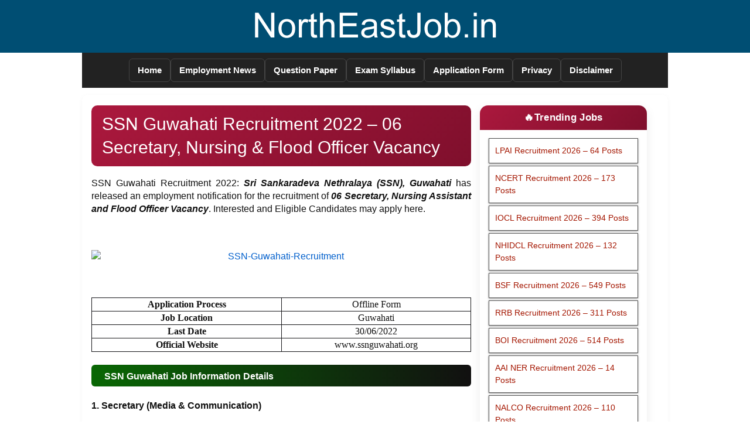

--- FILE ---
content_type: text/html; charset=UTF-8
request_url: https://www.northeastjob.in/2020/11/ssn-guwahati-assam-recruitment.html
body_size: 13635
content:
<!DOCTYPE html>
<html lang='en' xmlns='http://www.w3.org/1999/xhtml' xmlns:b='http://www.google.com/2005/gml/b' xmlns:data='http://www.google.com/2005/gml/data' xmlns:expr='http://www.google.com/2005/gml/expr' xmlns:og='http://ogp.me/ns#'><head>
<meta content='width=device-width, initial-scale=1, minimum-scale=1' name='viewport'/>
<link href='https://www.northeastjob.in/2020/11/ssn-guwahati-assam-recruitment.html' rel='canonical'/>
<title>SSN Guwahati Recruitment 2022 &#8211; 06 Secretary, Nursing &amp; Flood Officer Vacancy</title>
<meta content='SSN Guwahati Recruitment 2022: Sri Sankaradeva Nethralaya (SSN), Guwahati 05 Secretary, Nursing Assistant and Flood Officer Vacancy.' name='description'/>
<meta content='northeastjob, northeast job, northeast jobs, northeastjob.com, northeastjobs.in, northeastjob.org, northeastjob.net, northeast.job, northeastjobs, northeast india, northeast career, necareer, north east india jobs, jobs.nenow, northeast jobs, north east job, north east jobs, ne jobs, northeast job, northeastjob, nejobs, jobs north east, ne job, north east job vacancy, job in north east, northeastjobs, jobs in northeast, ne career, northeast job openings, jobs in north east, job vacancies in north east, jobs northeast, job north east, jobs ne, vacancy in north east, nejob, nejobportal, assam tribune jobs, assam career, assam job portal, meghalaya job portal, meghalayaportal, arunachal job portal, mizoram job portal, manipur job portal, nagaland job portal, sikkim job portal, tripura job portal' name='keywords'/>
<meta content='index, follow, max-image-preview:large' name='robots'/>
<meta content='866B65D639F7A95B7575B27B9ADF045F' name='msvalidate.01'/>
<meta content='en' name='language'/>
<meta content='blogger' name='generator'/>
<meta content='Tushar Paul' name='author'/>
<meta content='contact@northeastjob.in' name='email'/>
<!-- Open Graph Metadata -->
<meta content='en' property='og:locale'/>
<meta content='article' property='og:type'/>
<meta content='SSN Guwahati Recruitment 2022 – 06 Secretary, Nursing &amp; Flood Officer Vacancy' property='og:title'/>
<meta content='https://www.northeastjob.in/2020/11/ssn-guwahati-assam-recruitment.html' property='og:url'/>
<meta content='SSN Guwahati Recruitment 2022: Sri Sankaradeva Nethralaya (SSN), Guwahati 05 Secretary, Nursing Assistant and Flood Officer Vacancy.' property='og:description'/>
<meta content='NorthEastJob.in – Daily State &amp;amp; Central Govt Job Alerts' property='og:site_name'/>
<meta content='https://blogger.googleusercontent.com/img/b/R29vZ2xl/AVvXsEiplwi-hVCeDAmVATn3b-Vx_o42oynWPvMl4fBhZXL1DRwyp9GzGbzrGC8h5n5QHmTFWaZZ9FLNqB_U6-gGizEKlBAV9CNy48-BuzQzooPxDG6fdDbzXmRHX69xnOfsePnw2dVZrb1zf_Ffl0v2EaAMIcmWuNNT18pQxg30rjFnTQz4CKRwt5iSRYU7/w1600/SSN-Guwahati-Recruitment.jpg' property='og:image'/>
<meta content='https://blogger.googleusercontent.com/img/b/R29vZ2xl/AVvXsEiplwi-hVCeDAmVATn3b-Vx_o42oynWPvMl4fBhZXL1DRwyp9GzGbzrGC8h5n5QHmTFWaZZ9FLNqB_U6-gGizEKlBAV9CNy48-BuzQzooPxDG6fdDbzXmRHX69xnOfsePnw2dVZrb1zf_Ffl0v2EaAMIcmWuNNT18pQxg30rjFnTQz4CKRwt5iSRYU7/w1600/SSN-Guwahati-Recruitment.jpg' name='twitter:image'/>
<meta content='summary_large_image' name='twitter:card'/>
<meta content='SSN Guwahati Recruitment 2022 – 06 Secretary, Nursing &amp; Flood Officer Vacancy' name='twitter:title'/>
<meta content='https://www.northeastjob.in/2020/11/ssn-guwahati-assam-recruitment.html' name='twitter:domain'/>
<meta content='SSN Guwahati Recruitment 2022: Sri Sankaradeva Nethralaya (SSN), Guwahati 05 Secretary, Nursing Assistant and Flood Officer Vacancy.' name='twitter:description'/>
<meta content='text/html; charset=UTF-8' http-equiv='Content-Type'/>
<meta content='blogger' name='generator'/>
<link href='https://www.northeastjob.in/favicon.ico' rel='icon' type='image/x-icon'/>
<link href='https://www.northeastjob.in/2020/11/ssn-guwahati-assam-recruitment.html' rel='canonical'/>
<link rel="alternate" type="application/atom+xml" title="NorthEastJob.in &#8211; Daily State &amp; Central Govt Job Alerts - Atom" href="https://www.northeastjob.in/feeds/posts/default" />
<link rel="alternate" type="application/rss+xml" title="NorthEastJob.in &#8211; Daily State &amp; Central Govt Job Alerts - RSS" href="https://www.northeastjob.in/feeds/posts/default?alt=rss" />
<link rel="service.post" type="application/atom+xml" title="NorthEastJob.in &#8211; Daily State &amp; Central Govt Job Alerts - Atom" href="https://www.blogger.com/feeds/3039652082291793199/posts/default" />

<link rel="alternate" type="application/atom+xml" title="NorthEastJob.in &#8211; Daily State &amp; Central Govt Job Alerts - Atom" href="https://www.northeastjob.in/feeds/2492862029117423907/comments/default" />
<!--Can't find substitution for tag [blog.ieCssRetrofitLinks]-->
<link href='https://blogger.googleusercontent.com/img/b/R29vZ2xl/AVvXsEiplwi-hVCeDAmVATn3b-Vx_o42oynWPvMl4fBhZXL1DRwyp9GzGbzrGC8h5n5QHmTFWaZZ9FLNqB_U6-gGizEKlBAV9CNy48-BuzQzooPxDG6fdDbzXmRHX69xnOfsePnw2dVZrb1zf_Ffl0v2EaAMIcmWuNNT18pQxg30rjFnTQz4CKRwt5iSRYU7/s16000/SSN-Guwahati-Recruitment.jpg' rel='image_src'/>
<meta content='SSN Guwahati Recruitment 2022: Sri Sankaradeva Nethralaya (SSN), Guwahati 05 Secretary, Nursing Assistant and Flood Officer Vacancy.' name='description'/>
<meta content='https://www.northeastjob.in/2020/11/ssn-guwahati-assam-recruitment.html' property='og:url'/>
<meta content='SSN Guwahati Recruitment 2022 – 06 Secretary, Nursing &amp; Flood Officer Vacancy' property='og:title'/>
<meta content='SSN Guwahati Recruitment 2022: Sri Sankaradeva Nethralaya (SSN), Guwahati 05 Secretary, Nursing Assistant and Flood Officer Vacancy.' property='og:description'/>
<meta content='https://blogger.googleusercontent.com/img/b/R29vZ2xl/AVvXsEiplwi-hVCeDAmVATn3b-Vx_o42oynWPvMl4fBhZXL1DRwyp9GzGbzrGC8h5n5QHmTFWaZZ9FLNqB_U6-gGizEKlBAV9CNy48-BuzQzooPxDG6fdDbzXmRHX69xnOfsePnw2dVZrb1zf_Ffl0v2EaAMIcmWuNNT18pQxg30rjFnTQz4CKRwt5iSRYU7/w1200-h630-p-k-no-nu/SSN-Guwahati-Recruitment.jpg' property='og:image'/>
<style>
html,body,div{margin:0;padding:0;border:0;outline:0;font-size:100%;vertical-align:baseline}body,html{overflow-wrap:break-word}html{max-width:1440px;margin:0 auto}body{background:#fff;line-height:1.5;font-family:-apple-system,BlinkMacSystemFont,"Roboto","Segoe UI","Oxygen-Sans","Ubuntu","Cantarell","Helvetica Neue",sans-serif;color:#000;-webkit-text-size-adjust:100%;-moz-text-size-adjust:100%;-ms-text-size-adjust:100%;text-size-adjust:100%;overflow-x:hidden;-webkit-user-select:none;-khtml-user-select:none;-moz-user-select:none;-ms-user-select:none;user-select:none}*{box-sizing:border-box}.content-wrapper{width:100%;max-width:1000px;margin:0 auto;padding:0}.header{width:100%;background:#004e73;color:#fff}.header #header-inner{width:1000px;margin:0 auto;text-align:center;padding:1px 0}.header h1.title,.header h1.title a{font-size:30px;font-weight:600;margin:10px 0;color:#fff;text-decoration:none}.header p.description{font-size:18px;font-style:italic;margin:0 0 10px;color:#fff}.header #header-inner img{display:block;margin:0 auto 10px;max-width:100%;height:auto}@media(max-width:768px){.header #header-inner{width:auto;padding:10px}.header h1.title{font-size:24px}.header p.description{font-size:16px}}.topnav ul{background:#222;padding:10px;font-size:0;margin:auto;width:1000px;display:flex;gap:10px;justify-content:center;align-items:center}.topnav li{display:inline-block;margin:0;padding:0}.topnav li a{font-size:15px;font-weight:600;padding:8px 14px;display:inline-flex;align-items:center;gap:6px;text-decoration:none;color:#fff;border:1px solid #444;border-radius:6px;background:transparent;transition:all .25s ease}.topnav li a:hover{background:#07f;border-color:#07f;color:#fff;box-shadow:0 4px 10px rgba(0,119,255,0.3)}@media(max-width:768px){div#main-menu{overflow-x:auto;-webkit-overflow-scrolling:touch}.topnav ul{width:max-content;justify-content:flex-start;padding:10px}.topnav li a{white-space:nowrap}}#footer{width:100%;text-align:center;color:#000;clear:both;margin:30px 0 0;padding:30px 15px;border-top:2px solid #ddd;background:#f9f9f9;font-family:"Poppins",Arial,sans-serif;font-size:14px;line-height:1.6}#footer a{color:#000;text-decoration:none;transition:all .25s ease}#footer .footer-menu{margin-bottom:20px;display:flex;flex-wrap:wrap;justify-content:center;gap:12px}#footer .footer-menu a{display:inline-flex;align-items:center;gap:6px;padding:8px 14px;font-weight:600;color:#333;border:1px solid #ddd;border-radius:6px;font-size:14px;transition:all .25s ease,box-shadow .25s ease;background:transparent}#footer .footer-menu a .icon{font-size:16px;display:inline-block;transform:translateY(-1px)}#footer .footer-menu a:hover{color:#fff;background:#07f;border-color:#07f;box-shadow:0 4px 10px rgba(0,119,255,0.3)}#footer .copyright{margin-top:10px;font-size:13px;color:#333}#footer .copyright a{color:#0056b3;font-weight:600}#footer .copyright a:hover{text-decoration:underline}@media(max-width:600px){#footer .footer-menu{display:grid;grid-template-columns:repeat(2,1fr);gap:10px;width:100%;max-width:350px;margin-left:auto;margin-right:auto}#footer .footer-menu a{width:100%;justify-content:center}#footer{padding:25px 10px}}#not{font-size:85%;color:#b30000}.skip-navigation{color:#000;display:block;height:0;left:0;line-height:50px;overflow:hidden;padding-top:0;position:fixed;text-align:center;top:0;width:100%;z-index:900}a{color:#00e;text-decoration:none}a:hover{color:#000;text-decoration:underline}#body{display:none}img{display:block;margin:0 auto 20px;height:auto;max-width:100%;border-style:none}.post-body{background:#fff;padding:18px 16px;border-radius:10px;margin:12px 0;line-height:22px;font-size:16px;color:#111;box-shadow:0 2px 10px rgba(0,0,0,0.04)}.post-body p{font-size:16px;margin-bottom:14px}.post-body h1,.post-body h2,.post-body h3,.post-body h4,.post-body h5,.fontwb,b,strong{font-weight:600}.post-body h2{font-size:26px;margin:22px 0 14px;color:#ab183d}.post-body h3{font-size:24px;color:#fff;font-weight:500;padding:6px 12px 6px 22px;margin:0;background-image:linear-gradient(to right,#096704,#111010);border-radius:6px}#Sidebar-bottom h4{font-size:24px}.post-body h4{font-size:22px;margin:18px 0 12px;color:#333}.post-body h5{font-size:20px;margin:16px 0 10px;color:#444}.post-body ul,.post-body ol{margin:10px 0 18px 20px}.post-body li{margin-bottom:8px}.post-body a{color:#005fcc;text-decoration:none;font-weight:500}.post-body a:hover{color:#ab183d;text-decoration:underline}.post-body table{width:100%;max-width:100%;border-collapse:collapse;margin:0;background:#fff;display:table;table-layout:auto;border:1px dotted #333;overflow:hidden}.post-body table th,.post-body table td{padding:8px 12px;border:1px solid #ccc;text-align:left;word-wrap:break-word}.post-body table thead th{font-weight:700;background:#f5f5f5;color:#000;text-align:left}table.tr-caption-container,table.tr-caption-container td,table.tr-caption-container th{line-height:1.4;padding:0;border:0}table.tr-caption-container td.tr-caption{font-size:13px;color:#666;padding:6px 0 0}.post-body table-wrapper,.post-body .table-responsive{width:100%;overflow-x:auto;-webkit-overflow-scrolling:touch;margin-bottom:15px}@media(max-width:768px){.post-body table{display:block;overflow-x:auto;white-space:nowrap}.post-body table th,.post-body table td{white-space:nowrap}}.post-body blockquote{margin:15px 0;padding:12px 15px;background:#f7f7f7;border-left:4px solid #ab183d;font-style:italic;color:#333}.post-body img{max-width:100%;height:auto;display:block;margin:15px auto;border-radius:6px}@media(max-width:768px){.post-body{padding:14px 12px;font-size:15.5px}.post-body h2{font-size:23px}.post-body h3{font-size:21px}.post-body h4{font-size:20px}.post-body h5{font-size:18px}}#error h1{font-size:48px;font-weight:300;line-height:1em}.blue{color:#00f}.red{color:#ab183d}blockquote{padding:10px 15px;margin:5px 15px;border:1px solid #e1e1e1;background-color:#f6f6f6;font-size:15px;font-family:Tahoma}.post-body table{width:100%;text-align:left;margin:0;border:0 solid #161619}.post-body table tr,.post-body table td{padding:0 10px;border:1px solid #161619}.post-body table.tr-caption-container td.tr-caption{font-size:13px;color:#666;padding:0}.clear{clear:both}.quickedit,textarea{display:none}h1.post-title{font-family:"Poppins","Segoe UI",Arial,sans-serif;font-weight:700;font-size:30px;line-height:1.35;color:#fff;background:linear-gradient(135deg,#ab183d,#7f0f2c);padding:12px 18px;border-radius:10px;margin:0 0 18px}h1.post-title a{color:inherit;text-decoration:none;pointer-events:none}@media(max-width:768px){h1.post-title{font-size:24px;padding:10px 14px}}#Sidebar-bottom,#main-wrapper,table{width:100%}#main-wrapper{width:calc(100% - 320px);float:left}.sidebar{margin:0;padding:0}.sidebar img{max-width:100%;border-radius:10px}.sidebar .widget{background:#fff;margin-bottom:18px;padding:15px;border-radius:14px;box-shadow:0 6px 18px rgba(0,0,0,0.08);transition:transform .25s ease,box-shadow .25s ease}.sidebar .widget:hover{transform:translateY(-3px);box-shadow:0 10px 28px rgba(0,0,0,0.12)}.sidebar h2,.sidebar h5{font-family:"Poppins",Arial,sans-serif;font-size:17px;font-weight:600;color:#fff;text-transform:capitalize;text-align:center;letter-spacing:.3px;background:linear-gradient(135deg,#ab183d,#7f0f2c);padding:10px 14px;margin:-15px -15px 14px;border-radius:14px 14px 0 0}.sidebar h5{font-size:15px}.sidebar .widget-content{font-family:"Segoe UI",Arial,sans-serif;font-size:14px;line-height:1.6;color:#444}.sidebar ul{margin:0;padding:0}.sidebar ul li{list-style:none;position:relative;margin-bottom:10px;padding-left:14px}.sidebar ul li::before{content:"\2022"position:absolute;left:0;top:0;color:#07f;font-size:16px;line-height:1}.sidebar a{color:#a41600;text-decoration:none;font-weight:500;transition:color .25s ease}#sidebar-right{float:left;width:300px;padding-left:15px;position:sticky;top:20px}@media(max-width:960px){#main-wrapper,#sidebar-right{width:100%;float:none;padding:0}#sidebar-right{position:static}}@media(max-width:768px){.sidebar h2,.sidebar h5{font-size:16px;padding:9px 12px}}.card,.cbody{display:flex;flex-direction:column}.card{background:#fff;border-radius:16px;border:1px solid #e1e1e1;box-shadow:0 8px 22px rgba(0,0,0,0.08);overflow:hidden;transition:transform .25s ease,box-shadow .25s ease}.cbody{padding:0;color:#333}h2.cheader{font-family:"Poppins","Segoe UI",Arial,sans-serif;font-size:20px;font-weight:600;text-align:center;padding:14px 10px;line-height:1.4;background:linear-gradient(135deg,#ab183d,#7f0f2c);color:#fff;margin:0}h2.cheader:first-child{border-radius:16px 16px 0 0}.clearfix::before{content:""display:block;clear:both}.cload ul{list-style:none;margin:0;padding:0}.cload ul li{position:relative;padding:0;margin:8px 0}.cload ul li::before{content:""width:8px;height:8px;background:linear-gradient(135deg,#08a0ff,#005fcc);border-radius:50%;position:absolute;top:7px;left:0}.cload ul li a{color:#222;text-decoration:none;font-weight:500;transition:color .25s ease;padding-left:14px}.cload ul li a:hover{color:#ab183d}
</style>
<style>
.tool-list{display:grid;grid-template-columns:repeat(auto-fit,minmax(240px,1fr));gap:8px;margin:16px 0;counter-reset:job;font-family:'Segoe UI',Tahoma,sans-serif}.tool-list a{position:relative;display:block;padding:12px 14px 12px 50px;background:#fff;color:#a41600;text-decoration:none;font-size:13.5px;font-weight:500;border-radius:10px;box-shadow:0 3px 10px rgba(0,0,0,0.08);transition:all .25s ease}.tool-list a::before{counter-increment:job;content:counter(job);position:absolute;left:14px;top:50%;transform:translateY(-50%);width:28px;height:28px;border-radius:50%;background:#a41600;color:#fff;font-size:13px;font-weight:500;display:flex;align-items:center;justify-content:center}.tool-list a:hover{background:#fff3f0;transform:translateY(-2px)}@media(max-width:600px){.tool-list{grid-template-columns:1fr;gap:6px}.tool-list a{font-size:15px;padding:11px 14px 11px 46px}}

.job-button{background:#fff;border:1px solid #555;color:#000;padding:10px;text-align:left;display:block;font-size:13.5px;font-family:'Segoe UI',Tahoma,sans-serif;font-weight:500;margin:4px 0;cursor:pointer;width:100%;box-shadow:0 1px 3px rgba(0,0,0,.4);-webkit-box-shadow:0 1px 3px rgba(0,0,0,.4);-moz-box-shadow:0 1px 3px rgba(0,0,0,.4);text-decoration:none}.job-button:hover{box-shadow:0 12px 16px rgba(0,0,0,0.24),0 17px 50px rgba(0,0,0,0.19)}  
  
.holiday-btn{display:flex;align-items:center;gap:10px;background:#fff;border:1px solid #444;color:#222;padding:8px 12px;font-size:13.5px;font-family:'Segoe UI',Tahoma,sans-serif;font-weight:500;margin:6px 0;text-decoration:none;border-radius:8px;box-shadow:0 1px 4px rgba(0,0,0,0.3);transition:.3s ease}.holiday-btn:hover{background:#f7f7f7;border-color:#000;box-shadow:0 4px 8px rgba(0,0,0,0.25)}.holiday-btn .icon{width:32px;height:32px;border-radius:50%;background:#eee;display:flex;align-items:center;justify-content:center;font-size:18px;color:#555}
  
.table_content{padding:10px;font-family:'Segoe UI',Tahoma,sans-serif}.three_table{padding:12px!important;background:#fff;border:1px solid #4caf50;border-radius:8px;margin-bottom:22px;box-shadow:0 3px 10px rgba(0,0,0,0.06)}.table_content table{width:100%;border-collapse:separate;border-spacing:0;overflow:hidden;border-radius:6px;background:#fff}.table_content table thead th{background:#e5f7ed;color:#2c7a42;font-weight:700;font-size:16px;padding:12px;border-bottom:2px solid #4caf50;text-align:center}.table_content table td,.table_content table th{border-right:1px solid rgba(0,0,0,0.08);border-bottom:1px solid rgba(0,0,0,0.08);padding:12px;font-size:15px;vertical-align:middle;line-height:1.5}.table_content table td:last-child,.table_content table th:last-child{border-right:0}.table_content table tr:nth-child(odd){background:#fafafa}.table_content table tr:hover{background:#f0faf3;transition:.2s}.table_content .Td3 td,.table_content .Td3 th{width:25%}.td_center{text-align:center}.td_b_center{text-align:center;font-weight:600}.table_content .pdf-download,.table_content .form-apply{display:inline-block;padding:8px 14px;border-radius:6px;font-weight:600;cursor:pointer}.table_content .pdf-download{background:#4caf50}.table_content .pdf-download a{color:#fff;text-decoration:none}.table_content .form-apply{background:#111}.table_content .form-apply a{color:#fff;text-decoration:none}
  
.tool-grid{margin-top:12px}.tool-grid{display:grid;grid-template-columns:repeat(auto-fit,minmax(220px,1fr));gap:8px;max-width:900px;margin:0 auto;padding:8px;font-family:'Segoe UI',Tahoma,sans-serif}.tool-card{background:#fff;border:1px solid #ddd;border-radius:10px;padding:10px 14px;text-decoration:none;color:#222;font-size:16px;font-weight:500;box-shadow:0 1px 4px rgba(0,0,0,.06);display:flex;align-items:center;gap:6px;transition:.25s ease}.tool-card:hover{background:#f9f9f9;border-color:#bbb;transform:translateY(-2px);box-shadow:0 4px 10px rgba(0,0,0,.1);color:#0d6efd}@media(max-width:600px){.tool-card{font-size:15px;padding:9px 12px}} 
  
#sitemap{list-style:none;padding:20px 0 20px 20px;margin:auto;max-width:100%;background-color:#fdfdfd;border-radius:12px;box-shadow:0 4px 12px rgba(0,0,0,.08);min-height:100%;transition:all .3s ease;font-family:'Segoe UI',Tahoma,Geneva,Verdana,sans-serif;color:#222}#sitemap li{padding:12px 20px;margin-bottom:8px;border-left:4px solid #ccc;border-radius:6px;background-color:#fff;box-shadow:0 1px 4px rgba(0,0,0,.06);transition:all .3s ease;position:relative;font-size:15px;font-weight:500}#sitemap li:hover{border-left-color:#1e90ff;transform:translateY(-3px);box-shadow:0 6px 15px rgba(0,0,0,.08);background:linear-gradient(90deg,#fefefe 0,#f0f8ff 100%)}#sitemap li:last-child{margin-bottom:0}#sitemap a{text-decoration:none;color:#a41600;font-size:15px;font-weight:500;display:block;transition:color .3s ease,text-shadow .3s ease}#sitemap a:hover{color:#1e90ff}#sitemap small{display:block;margin-top:4px;color:#555;font-size:15px;font-style:italic}
  
summary{font-size:15px;font-weight:bold;background-color:#f1f1f1;color:#333;isolation:isolate;padding:1rem;margin-bottom:1rem;box-shadow:-8px -4px 8px 0 #ffffff,8px 4px 12px 0 #d1d9e6;border-radius:.25rem;text align:left;cursor:pointer;position:relative}details>summary::after{position:absolute;content:"+";right:20px}details[open]>summary::after{position:absolute;content:"-";right:20px}details>summary::-webkit-details-marker{display:none}details[open] summary ~ *{animation:sweep .5s ease-in-out;isolation:isolate;margin-bottom:1rem;background-color:#eee;padding:1rem}@keyframes sweep{0%{opacity:0;margin-top:-10px}100%{opacity:1;margin-top:0}}
  
.short-buttons{display:flex;justify-content:center;width:90%;margin:10px auto;gap:8px;flex-wrap:wrap}.short-buttons .btn{flex:1;display:flex;align-items:center;justify-content:center;gap:6px;padding:8px 12px;font-size:13px;font-weight:600;border-radius:10px;color:#fff;text-decoration:none;min-width:130px}.short-buttons img,.short-buttons svg{width:18px;height:18px;object-fit:contain}.btn.whatsapp{background:#075e54}.btn.telegram{background:#0063a1}.btn.facebook{background:#0a57c0}.btn.google{background:#0b57d0}.short-buttons .btn:hover{transform:translateY(-2px);box-shadow:0 3px 8px rgba(0,0,0,0.25)}@media(max-width:768px){.short-buttons{display:grid;grid-template-columns:repeat(2,1fr);gap:8px}.short-buttons .btn{width:100%;min-width:auto;padding:8px 10px}}@media(max-width:400px){.short-buttons .btn{font-size:12.5px;padding:7px 10px}.short-buttons img,.short-buttons svg{width:16px;height:16px}}

.bio-wrap{width:100%;margin:30px auto;padding:25px;background:#fff;border-radius:12px;box-shadow:0 4px 15px rgba(0,0,0,0.1);font-family:Roboto,sans-serif}.bio-wrap h2{font-size:20px;margin:20px 0 15px;padding-bottom:8px;border-bottom:2px solid #007bff;color:#333;font-weight:700}.bio-wrap label{display:block;margin:10px 0 5px;font-size:14px;font-weight:600;color:#444}.bio-wrap input,.bio-wrap select,.bio-wrap textarea{width:100%;padding:10px;border:1px solid #ccc;border-radius:6px;font-size:14px;background:#f9f9f9;transition:.3s}.bio-wrap input:focus,.bio-wrap select:focus,.bio-wrap textarea:focus{border-color:#007bff;background:#fff;box-shadow:0 0 5px rgba(0,123,255,0.3);outline:0}textarea{min-height:100px;resize:vertical}.bio-wrap button{padding:10px 18px;margin-top:15px;border:0;border-radius:6px;font-size:15px;font-weight:600;cursor:pointer;transition:.3s}.add-btn{background:#28a745;color:#fff}.add-btn:hover{background:#218838}.bio-wrap button[onclick*="previewResume"]{background:#007bff;color:#fff}.bio-wrap button[onclick*="previewResume"]:hover{background:#0069d9}#downloadBtn{background:#ff9800;color:#fff}#downloadBtn:hover{background:#e68900}.edu-row,.other-row{padding:15px;margin-bottom:15px;border:1px solid #ddd;background:#fafafa;border-radius:6px}#preview{margin-top:25px;padding:20px;border-radius:8px;background:#f1f8ff;border:1px solid #b6daff;display:none}@media(max-width:600px){.bio-wrap{padding:15px}.bio-wrap h2{font-size:18px}}

</style>
<style type='text/css'>
.post-body img{width:100%;height:auto;display:block}
</style>
</head><body id='body'>
<a aria-label='Skip to main content' class='skip-navigation' href='#main'>Skip to main content</a>
<div class='header'>
<div class='header section' id='header'><div class='widget Header' data-version='1' id='Header1'>
<div id='header-inner'>
<a href='https://www.northeastjob.in/' style='display: block'>
<img alt='NorthEastJob.in – Daily State &amp; Central Govt Job Alerts' id='Header1_headerimg' src='https://blogger.googleusercontent.com/img/a/AVvXsEgeEO1rbr9yyYxcJ8Pp_sRhOwpnJWjGuRaiQ79IdrSW3SyB8zpgfARconYJhAtcLjn9bpLAhn9kFEObqDc337C8jHo--IMajbqDtjKAOTGHz3PSSqPQG6YELEIihUMVa02GOLy1TMYxudy_jwIHbWI-QwxXQ9J26jjPgYd4hJDKWSMWhBFNgvCT6jC4R_g=s435' style='display: block'/>
</a>
</div>
</div></div>
</div>
<nav class='content-wrapper' id='flexbox'>
<div class='topnav section' id='main-menu'><div class='widget LinkList' data-version='1' id='LinkList1'>
<div class='widget-content'>
<ul>
<li><a href='/' title='Home'>Home</a></li>
<li><a href='#' title='Employment News'>Employment News</a></li>
<li><a href='/p/previous-question-papers.html' title='Question Paper'>Question Paper</a></li>
<li><a href='/p/syllabus.html' title='Exam Syllabus'>Exam Syllabus</a></li>
<li><a href='/p/download.html' title='Application Form'>Application Form</a></li>
<li><a href='/p/privacy-policy.html' title='Privacy'>Privacy</a></li>
<li><a href='/p/disclaimer.html' title='Disclaimer'>Disclaimer</a></li>
</ul>
</div>
</div></div>
</nav>
<div class='content-wrapper'>
<main id='main'>
<div class='post-body'>
<div style='clear:both'></div>
<div style='clear:both'></div>
<div class='no-items section' id='Boxes'>
</div>
<div style='clear:both'></div>
<div class='section' id='Ads-b'><div class='widget HTML' data-version='1' id='HTML7'>
<div class='widget-content'>
</div>
</div></div>
<div style='clear:both'></div>
<div style='clear:both'></div><div class='section' id='Ads-e'><div class='widget HTML' data-version='1' id='HTML9'>
<div class='widget-content'>
</div>
</div></div>
<div style='clear:both'></div>
<div style='clear:both'></div>
<div class='main section' id='main-wrapper'><div class='widget Blog' data-version='1' id='Blog1'>
<main><article>
<script type='application/ld+json'>{
  "@context": "http://schema.org",
  "@type": "BlogPosting",
  "mainEntityOfPage": {
    "@type": "WebPage",
    "@id": "https://www.northeastjob.in/2020/11/ssn-guwahati-assam-recruitment.html"
  },
  "headline": "SSN Guwahati Recruitment 2022 &#8211; 06 Secretary, Nursing &amp; Flood Officer Vacancy",
  "description": "SSN Guwahati Recruitment 2022: Sri Sankaradeva Nethralaya (SSN), Guwahati 05 Secretary, Nursing Assistant and Flood Officer Vacancy.",
  "datePublished": "2022-06-19T20:33:00+05:30",
  "dateModified": "2022-06-19T15:03:50Z",
  "image": {
    "@type": "ImageObject","url": "https://blogger.googleusercontent.com/img/b/R29vZ2xl/AVvXsEiplwi-hVCeDAmVATn3b-Vx_o42oynWPvMl4fBhZXL1DRwyp9GzGbzrGC8h5n5QHmTFWaZZ9FLNqB_U6-gGizEKlBAV9CNy48-BuzQzooPxDG6fdDbzXmRHX69xnOfsePnw2dVZrb1zf_Ffl0v2EaAMIcmWuNNT18pQxg30rjFnTQz4CKRwt5iSRYU7/w1280-h720-p-k-no-nu/SSN-Guwahati-Recruitment.jpg",
    "height": 720,
    "width": 1280},"publisher": {
    "@type": "Organization",
    "name": "NorthEastJob.in &#8211; Daily State &amp; Central Govt Job Alerts",
    "logo": {
      "@type": "ImageObject",
      "url": "https://blogger.googleusercontent.com/img/b/R29vZ2xl/AVvXsEi6KrPG-sgcARGGkLPUx930c-PrHuYE3gk9SQpTDS1vV81uTpzjZwHMsCEWErJbzpSO8qnSwKt8kg5t_XSSdgL7iyVTuLJDndjqfH7IUS2t_gm8JoSYTy3dIHPMnat71aWkAElFCOHEF71VMkqPEEJi7mFD7ePBKHg1WtBuKOm81iAMVi1cOI_pwMKbQxr4/s1600/600x60.png",
      "width": 600,
      "height": 60
    }
  },"author": {
    "@type": "Person",
    "name": "AssamCareer.net"
  }
}</script>
<script type='application/ld+json'>{"@context":"https://schema.org","@type":"BreadcrumbList","itemListElement":[{"@type":"ListItem","position":1,"item":{"@type":"WebSite","@id":"https://www.northeastjob.in/","url":"https://www.northeastjob.in/","name":"NorthEastJob.in &#8211; Daily State &amp; Central Govt Job Alerts"}},{"@type":"ListItem","position":2,"item":{"@type":"WebPage","@id":"https://www.northeastjob.in/search/label/Assam","url":"https://www.northeastjob.in/search/label/Assam","name":"Assam"}},{"@type":"ListItem","position":3,"item":{"@type":"WebPage","@id":"https://www.northeastjob.in/search/label/Guwahati","url":"https://www.northeastjob.in/search/label/Guwahati","name":"Guwahati"}}]}</script><header><h1 class='post-title'><a href='https://www.northeastjob.in/2020/11/ssn-guwahati-assam-recruitment.html' title='SSN Guwahati Recruitment 2022 – 06 Secretary, Nursing & Flood Officer Vacancy'>SSN Guwahati Recruitment 2022 &#8211; 06 Secretary, Nursing & Flood Officer Vacancy</a></h1></header><h2 class='quickedit'>SSN Guwahati Recruitment 2022 &#8211; 06 Secretary, Nursing & Flood Officer Vacancy</h2>
<div style="text-align: justify;"><span style="font-family: arial;">SSN Guwahati Recruitment 2022: <b><i>Sri Sankaradeva Nethralaya (SSN), Guwahati </i></b>has released an employment notification for the recruitment of <b><i>06 Secretary, Nursing Assistant and Flood Officer Vacancy</i></b>. Interested and Eligible Candidates may apply here.</span></div><div style="text-align: justify;"><span style="font-family: arial;"><br /></span></div><div style="text-align: justify;"><div class="separator" style="clear: both; text-align: center;"><a href="https://blogger.googleusercontent.com/img/b/R29vZ2xl/AVvXsEiplwi-hVCeDAmVATn3b-Vx_o42oynWPvMl4fBhZXL1DRwyp9GzGbzrGC8h5n5QHmTFWaZZ9FLNqB_U6-gGizEKlBAV9CNy48-BuzQzooPxDG6fdDbzXmRHX69xnOfsePnw2dVZrb1zf_Ffl0v2EaAMIcmWuNNT18pQxg30rjFnTQz4CKRwt5iSRYU7/s1210/SSN-Guwahati-Recruitment.jpg" style="margin-left: 1em; margin-right: 1em;"><img alt="SSN-Guwahati-Recruitment" border="0" data-original-height="680" data-original-width="1210" loading="lazy" src="https://blogger.googleusercontent.com/img/b/R29vZ2xl/AVvXsEiplwi-hVCeDAmVATn3b-Vx_o42oynWPvMl4fBhZXL1DRwyp9GzGbzrGC8h5n5QHmTFWaZZ9FLNqB_U6-gGizEKlBAV9CNy48-BuzQzooPxDG6fdDbzXmRHX69xnOfsePnw2dVZrb1zf_Ffl0v2EaAMIcmWuNNT18pQxg30rjFnTQz4CKRwt5iSRYU7/s16000-rw/SSN-Guwahati-Recruitment.jpg" title="SSN-Guwahati-Recruitment" /></a></div></div><div style="text-align: justify;"><span><a name="more"></a></span></div>
<br /><table id="customers">
<tbody>
<tr>
<td style="font-weight: 600; text-align: center; width: 50%;"><span style="font-family: georgia;">Application Process</span></td>
<td style="text-align: center; width: 50%;"><span style="font-family: georgia;">Offline Form</span></td>
</tr>
<tr>
<td style="font-weight: 600; text-align: center; width: 50%;"><span style="font-family: georgia;">Job Location</span></td>
<td style="text-align: center; width: 50%;"><span style="font-family: georgia;">Guwahati</span></td>
</tr>
<tr>
<td style="font-weight: 600; text-align: center; width: 50%;"><span style="font-family: georgia;">Last Date</span></td>
<td style="text-align: center; width: 50%;"><span style="font-family: georgia;">30/06/2022</span></td>
</tr>
<tr>
<td style="font-weight: 600; text-align: center; width: 50%;"><span style="font-family: georgia;">Official Website</span></td>
<td style="text-align: center; width: 50%;"><span style="font-family: georgia;">www.ssnguwahati.org</span></td>
</tr>
</tbody></table>
<div><span style="font-family: arial;"><br /></span></div><h3 style="text-align: left;"><span style="font-family: arial; font-size: medium;"><b>SSN Guwahati Job Information Details</b></span></h3><div><span style="font-family: arial;"><br /></span></div><div><span style="font-family: arial;"><b>1. Secretary (Media &amp; Communication)</b></span></div><div><span style="font-family: arial;"><b><br /></b></span></div><div><ul style="text-align: left;"><li><span style="font-family: arial;"><b>No. of vacancy:</b> 01 (One)</span></li><li><span style="font-family: arial;"><b>Qualification: </b>Masters/Graduate/Diploma in Mass Communication. Excellent Command over English and Assamese and in Media/Social Media Handling &amp; Management mandatory. (Digital Media/Press Media Article Writing, Blogging etc.)</span></li><li><span style="font-family: arial;"><b>Age bar:</b> Not above 35 years</span></li></ul></div><div><span style="font-family: arial;"><b>2. Health Care Ophthalmic Nursing Assistant</b></span></div><div><span style="font-family: arial;"><b><br /></b></span></div><div><ul style="text-align: left;"><li><span style="font-family: arial;"><b>No. of vacancy:</b> 02 (Two)</span></li><li><span style="font-family: arial;"><b>Qualification: </b>Diploma in Ophthalmic Assistant and Nursing from a recognized institution.</span></li><li><span style="font-family: arial;"><b>Age bar: </b>Not above 25 years</span></li></ul></div><div><span style="font-family: arial;"><b>3. Nurse</b></span></div><div><span style="font-family: arial;"><b><br /></b></span></div><div><ul style="text-align: left;"><li><span style="font-family: arial;"><b>No. of vacancy: </b>01 (One)</span></li><li><span style="font-family: arial;"><b>Qualification: </b>GNM/B.Sc. in Nursing</span></li><li><span style="font-family: arial;"><b>Age bar: </b>Not above 25 years</span></li></ul></div><div><span style="font-family: arial;"><b>4. Patient Care Secretary</b></span></div><div><span style="font-family: arial;"><b><br /></b></span></div><div><ul style="text-align: left;"><li><span style="font-family: arial;"><b>No. of vacancy: </b>01 (One)</span></li><li><span style="font-family: arial;"><b>Qualification:</b> Graduate preferably with Diploma in Hospitality Management. Experience in patient/guest care will be preferred.</span></li><li><span style="font-family: arial;"><b>Age bar: </b>Not above 25 years</span></li></ul></div><div><span style="font-family: arial;"><b>5. Flood Officer</b></span></div><div><span style="font-family: arial;"><b><br /></b></span></div><div><ul style="text-align: left;"><li><span style="font-family: arial;"><b>No. of vacancy: </b>01 (One)</span></li><li><span style="font-family: arial;"><b>Qualification:</b> Post Graduate in management or equivalent. Adequate experience in managing affairs independently preferably in healthcare/other service sector.</span></li><li><span style="font-family: arial;"><b>Age bar: </b>Not above 35 years</span></li></ul></div><h3 style="text-align: left;"><span style="font-family: arial; font-size: medium;"><b>How to Apply SSN Guwahati Recruitment?</b></span></h3><div><span style="font-family: arial;"><br /></span></div><div><span style="font-family: arial;">Interested Candidates may apply to:-</span></div><div><span style="font-family: arial;"><br /></span></div><div><span style="font-family: arial;">The Manager (HR)</span></div><div><span style="font-family: arial;">Sri Sankaradeva Nethralaya</span></div><div><span style="font-family: arial;">96, Basistha Road, Beltola,</span></div><div><span style="font-family: arial;">Guwahati-781 028</span></div><div><span style="font-family: arial;">Email:- ssnhrm@gmail.com</span></div><div><span style="font-family: arial;">Tel # (0361) 2233444/2228921</span></div><div><span style="font-family: arial;"><br /></span></div><div><span style="font-family: arial;">#Only shortlisted candidates will be called for interview.</span></div><div><span style="font-family: arial;">#Last Date of Submission of application-30.06.2022</span></div><div><span style="font-family: arial;"><br /></span></div><h3 style="text-align: left;"><span style="font-family: arial; font-size: medium;"><b>Important Web-links for SSN Guwahati Recruitment</b></span></h3>
<table id="customers">
<tbody>
<tr>
<td style="font-weight: 600; text-align: center; width: 50%;"><span style="font-family: georgia;">Detailed Advertisement</span></td>
<td style="text-align: center; width: 50%;"><span style="font-family: georgia;"><a href="https://bit.ly/3NcEQuk" rel="nofollow" target="_blank">Click Here</a></span></td>
</tr>
<tr>
<td style="font-weight: 600; text-align: center; width: 50%;"><span style="font-family: georgia;">Whatsapp Alerts</span></td>
<td style="text-align: center; width: 50%;"><span style="font-family: georgia;"><a href="https://www.northeastjob.in/p/social-links.html" target="_blank">Click Here</a></span></td>
</tr>
</tbody></table></article></main><div class='clear'></div></div></div>
<aside>
<div class='sidebar section' id='sidebar-right'><div class='widget HTML' data-version='1' id='HTML5'>
<h2 class='title'>🔥Trending Jobs</h2>
<div class='widget-content'>
<a class="job-button" href="https://www.northeastjob.in/2024/07/lpai.html" title="Land Ports Authority of India (LPAI) - Last Date: 27.01.2026">LPAI Recruitment 2026 &#8211; 64 Posts</a>

<a class="job-button" href="https://www.northeastjob.in/2020/07/ncert-academic-position-recruitment.html" title="National Council of Educational Research and Training (NCERT) - Last Date: 16.01.2026">NCERT Recruitment 2026 &#8211; 173 Posts</a>

<a class="job-button" href="https://www.northeastjob.in/2021/05/iocl.html" title="Indian Oil Corporation Limited (IOCL) - Last Date: 09.01.2026">IOCL Recruitment 2026 &#8211; 394 Posts</a>

<a class="job-button" href="https://www.northeastjob.in/2023/06/nhidcl.html" title="National Highways & Infrastructure Development Corporation Limited (NHIDCL) - Last Date: 19.01.2026">NHIDCL Recruitment 2026 &#8211; 132 Posts</a>

<a class="job-button" href="https://www.northeastjob.in/2021/05/bsf-constable.html" title="Border Security Force (BSF) - Last Date: 15.01.2026">BSF Recruitment 2026 &#8211; 549 Posts</a>

<a class="job-button" href="https://www.northeastjob.in/2025/01/rrb.html" title="Railway Recruitment Board (RRB) - Last Date: 29.01.2026">RRB Recruitment 2026 &#8211; 311 Posts</a>

<a class="job-button" href="https://www.northeastjob.in/2020/12/bank-of-india.html" title="Bank of India (BOI) - Last Date: 20.01.2026">BOI Recruitment 2026 &#8211; 514 Posts</a>

<a class="job-button" href="https://www.northeastjob.in/2022/02/aai-ner.html" title="Airports Authority of India (AAI) - Last Date: 11.01.2026">AAI NER Recruitment 2026 &#8211; 14 Posts</a>

<a class="job-button" href="https://www.northeastjob.in/2021/11/nalco-recruitment.html" title="National Aluminium Company Limited (NALCO) - Last Date: 22.01.2026">NALCO Recruitment 2026 &#8211; 110 Posts</a>

<a class="job-button" href="https://www.northeastjob.in/2021/04/bharat-electronics-limited-recruitment.html" title="Bharat Electronics Limited (BEL) - Last Date: 09.01.2026">BEL Recruitment 2026 &#8211; 119 Posts</a>

<a class="job-button" href="https://www.northeastjob.in/2022/08/iti-limited.html" title="Indian Telephone Industries (ITI) Limited - Last Date: 12.01.2026">ITI Ltd. Recruitment 2026 &#8211; 215 Posts</a>

<a class="job-button" href="https://www.northeastjob.in/2026/01/federal-bank.html" title="Federal Bank - Last Date: 08.01.2026">Federal Bank OA Recruitment 2026</a>

<a class="job-button" href="https://www.northeastjob.in/2021/01/iocl-advertisement-apprentices.html" title="Indian Oil Corporation Limited (IOCL) - Last Date: 09.01.2026">IOCL Recruitment 2026 &#8211; 509 Posts</a>
</div>
<div class='clear'></div>
</div><div class='widget HTML' data-version='1' id='HTML8'>
<h2 class='title'>State Government Jobs</h2>
<div class='widget-content'>
<div class="tool-list"> <a href="https://www.northeastjob.in/p/jobs-in-arunachal-pradesh.html">Arunachal Government Jobs</a> <a href="https://www.northeastjob.in/p/assam-career.html">Assam Government Jobs</a> <a href="https://www.northeastjob.in/p/jobs-in-manipur.html">Manipur Government Jobs</a> <a href="https://www.northeastjob.in/p/jobs-in-meghalaya.html">Meghalaya Government Jobs</a> <a href="https://www.northeastjob.in/p/jobs-in-mizoram.html">Mizoram Government Jobs</a> <a href="https://www.northeastjob.in/p/jobs-in-nagaland.html">Nagaland Government Jobs</a> <a href="https://www.northeastjob.in/p/jobs-in-sikkim.html">Sikkim Government Jobs</a> <a href="https://www.northeastjob.in/p/jobs-in-tripura.html">Tripura Government Jobs</a> </div>
</div>
<div class='clear'></div>
</div><div class='widget HTML' data-version='1' id='HTML11'>
<h2 class='title'>Holiday List 2026</h2>
<div class='widget-content'>
<a class="holiday-btn" href="/2025/04/arunachal-pradesh-holiday-list.html" title="Arunachal Pradesh Holiday List 2026">
  <div class="icon">📅</div> Arunachal Holiday List 2026
</a>

<a class="holiday-btn" href="/p/assam-holiday-list.html" title="Assam Holiday List 2026">
  <div class="icon">📅</div> Assam Holiday List 2026
</a>

<a class="holiday-btn" href="/p/manipur-holiday-list.html" title="Manipur Holiday List 2026">
  <div class="icon">📅</div> Manipur Holiday List 2026
</a>

<a class="holiday-btn" href="/p/meghalaya-holiday-list.html" title="Meghalaya Holiday List 2026">
  <div class="icon">📅</div> Meghalaya Holiday List 2026
</a>

<a class="holiday-btn" href="/2024/01/mizoram-government-holiday-list.html" title="Mizoram Holiday List 2026">
  <div class="icon">📅</div> Mizoram Holiday List 2026
</a>

<a class="holiday-btn" href="#" title="Nagaland Holiday List 2026">
  <div class="icon">📅</div> Nagaland Holiday List 2026
</a>

<a class="holiday-btn" href="/2024/01/sikkim-government-holiday-list.html" title="Sikkim Holiday List 2026">
  <div class="icon">📅</div> Sikkim Holiday List 2026
</a>

<a class="holiday-btn" href="/2024/01/tripura-government-holiday-list.html" title="Tripura Holiday List 2026">
  <div class="icon">📅</div> Tripura Holiday List 2026
</a>
</div>
<div class='clear'></div>
</div><div class='widget HTML' data-version='1' id='HTML1'>
<div class='widget-content'>
</div>
</div></div>
<div style='clear:both'></div>
</aside>
<div class='section' id='Sidebar-bottom'><div class='widget HTML' data-version='1' id='HTML2'>
<div class='widget-content'>
<div style="clear: both; margin: 2px auto; text-align: center;">
  <!-- banner -->
  <ins class="adsbygoogle"
       style="display:block"
       data-ad-client="ca-pub-1830533665493931"
       data-ad-slot="6463166066"
       data-ad-format="auto"
       data-full-width-responsive="true"></ins>
  <script>
       (adsbygoogle = window.adsbygoogle || []).push({});
  </script>
</div>
</div>
</div><div class='widget HTML' data-version='1' id='HTML10'>
<div class='widget-content'>
</div>
</div></div>
</div>
</main></div>
<div class='clear'></div>
<!--Footer start-->
<footer id='footer'>
<div class='footer-menu'>
<a href='/'><span class='icon'>🏠</span> Home</a>
<a href='/p/about.html'><span class='icon'>👤</span> About Us</a>
<a href='/p/contact.html'><span class='icon'>📞</span> Contact</a>
<a href='/p/privacy.html'><span class='icon'>🔐</span> Privacy</a>
<a href='/p/disclaimer.html'><span class='icon'>📄</span> Disclaimer</a>
<a href='/p/terms-and-conditions.html'><span class='icon'>📄</span> T&C</a>
</div>
<div class='copyright'>
    &#169; 2019&#8211;2026 <a href='/'>NorthEastJob.in</a> &#8212; All Rights Reserved.
  </div>
</footer>
<!--Footer end-->
<!--google analytics start-->
<!-- Google tag (gtag.js) -->
<script async='true' src='https://www.googletagmanager.com/gtag/js?id=G-MLB9RKNPGG'></script>
<script>
        window.dataLayer = window.dataLayer || [];
        function gtag(){dataLayer.push(arguments);}
        gtag('js', new Date());
        gtag('config', 'G-MLB9RKNPGG');
      </script>
<!--google analytics end-->
<!-- Lazy-load essential scripts -->
<script>
(function(){
  let scriptsLoaded = false;

  function loadScripts() {
    if (scriptsLoaded) return;
    scriptsLoaded = true;

    // Font Awesome
    var fa = document.createElement('script');
    fa.src = 'https://use.fontawesome.com/releases/v5.0.9/js/all.js';
    fa.defer = true;
    fa.crossOrigin = 'anonymous';
    fa.integrity = 'sha384-8iPTk2s/jMVj81dnzb/iFR2sdA7u06vHJyyLlAd4snFpCl/SnyUjRrbdJsw1pGIl';
    document.head.appendChild(fa);

    // jsPDF
    var jspdf = document.createElement('script');
    jspdf.src = 'https://cdnjs.cloudflare.com/ajax/libs/jspdf/2.5.1/jspdf.umd.min.js';
    jspdf.defer = true;
    document.head.appendChild(jspdf);

    // html2canvas
    var html2canvas = document.createElement('script');
    html2canvas.src = 'https://cdnjs.cloudflare.com/ajax/libs/html2canvas/1.4.1/html2canvas.min.js';
    html2canvas.defer = true;
    document.head.appendChild(html2canvas);

    // PDF.js
    var pdfjs = document.createElement('script');
    pdfjs.src = 'https://cdnjs.cloudflare.com/ajax/libs/pdf.js/2.10.377/pdf.min.js';
    pdfjs.defer = true;
    document.head.appendChild(pdfjs);

    // PDF-lib
    var pdflib = document.createElement('script');
    pdflib.src = 'https://unpkg.com/pdf-lib/dist/pdf-lib.min.js';
    pdflib.defer = true;
    document.head.appendChild(pdflib);

    // JSZip
    var jszip = document.createElement('script');
    jszip.src = 'https://cdn.jsdelivr.net/npm/jszip/dist/jszip.min.js';
    jszip.defer = true;
    document.head.appendChild(jszip);
  }

  // Lazy-load on user interaction
  window.addEventListener('scroll', loadScripts, { once: true, passive: true });
  window.addEventListener('mousemove', loadScripts, { once: true, passive: true });
  window.addEventListener('touchstart', loadScripts, { once: true, passive: true });
})();
</script>
<script>
document.addEventListener("DOMContentLoaded",function(){const e=document.querySelectorAll(".adsbygoogle"),n=()=>{if(window.adsbygoogleLoaded)return;const e=document.createElement("script");e.async=!0,e.src="https://pagead2.googlesyndication.com/pagead/js/adsbygoogle.js?client=ca-pub-1830533665493931",e.crossOrigin="anonymous",document.body.appendChild(e),window.adsbygoogleLoaded=!0};const o=new IntersectionObserver(t=>{t.forEach(t=>{t.isIntersecting&&(n(),o.disconnect())})});e.forEach(e=>o.observe(e))});
</script>
<script>let t=0;document.addEventListener("click",function(e){if(e.target.closest(".adsbygoogle")){var c=Date.now();if(c-t<3000)return e.preventDefault(),e.stopPropagation(),console.warn("Please do not click repeatedly."),!1;t=c}});</script>
<script type='text/javascript'>
function showrecentposts(d){const b=document.getElementById("sitemap");if(!b||!d.feed||!d.feed.entry)return;d.feed.entry.forEach(e=>{const t=e.title.$t,l=e.link.find(x=>x.rel==="alternate").href,dt=new Date(e.published.$t),f=dt.toLocaleDateString("en-IN",{year:"numeric",month:"short",day:"numeric"})+" "+dt.toLocaleTimeString("en-IN",{hour:"2-digit",minute:"2-digit"});b.innerHTML+='<li><a href="'+l+'">'+t+'</a><br/><small>'+f+'</small></li>'});}
const s=document.getElementById("sitemap"),lbl=s?.dataset?.label;
if(lbl){const sc=document.createElement("script");sc.src="/feeds/posts/default/-/"+encodeURIComponent(lbl)+"?orderby=published&alt=json-in-script&callback=showrecentposts&max-results=10";document.body.appendChild(sc);}
</script>
<script type='text/javascript'>
function showrecentposts(d){const b=document.getElementById("sitemap");if(!b||!d.feed||!d.feed.entry)return;d.feed.entry.forEach(e=>{const t=e.title.$t,l=e.link.find(x=>x.rel==="alternate").href,dt=new Date(e.published.$t),f=dt.toLocaleDateString("en-IN",{year:"numeric",month:"short",day:"numeric"})+" "+dt.toLocaleTimeString("en-IN",{hour:"2-digit",minute:"2-digit"});b.innerHTML+='<li><a href="'+l+'">'+t+'</a><br/><small>'+f+'</small></li>'});}
const s=document.getElementById("sitemap"),lbl=s?.dataset?.label;
if(lbl){const sc=document.createElement("script");sc.src="/feeds/posts/default/-/"+encodeURIComponent(lbl)+"?orderby=published&alt=json-in-script&callback=showrecentposts&max-results=10";document.body.appendChild(sc);}
</script>
<script>document.addEventListener("DOMContentLoaded",function(){document.querySelectorAll(".joblist").forEach(function(e){var t=e.dataset.label,n="cb_"+t.replace(/\s+/g,"");window[n]=function(t){var n="",o=t.feed.entry||[];o.forEach(function(t){var o=t.title.$t,a=t.link.find(e=>"alternate"===e.rel).href;n+="<li><a href='"+a+"' target='_blank'>"+o+"</a></li>"}),e.innerHTML=n};var o=document.createElement("script");o.src="https://www.northeastjob.in/feeds/posts/default/-/"+encodeURIComponent(t)+"?max-results=5&alt=json-in-script&callback="+n,document.body.appendChild(o)})});</script>
<script>/*<![CDATA[*/var l=false;window.addEventListener("scroll",function(){if(!l&&(document.documentElement.scrollTop||document.body.scrollTop)){var c=document.querySelectorAll(".lazy");for(var a=0;a<c.length;a++){c[a].innerHTML=c[a].innerHTML.replace("<!--","").replace("-->","")}l=true}},true);var b=document.getElementById("body");if(b){b.style.display="block"}var f=document.getElementById("flexbox");if(f){f.style.display="block"};/*]]>*/</script>
<textarea><head>
<link href='https://www.blogger.com/dyn-css/authorization.css?targetBlogID=3039652082291793199&amp;zx=87c236de-5f4d-424f-a34b-9cf999180c49' media='none' onload='if(media!=&#39;all&#39;)media=&#39;all&#39;' rel='stylesheet'/><noscript><link href='https://www.blogger.com/dyn-css/authorization.css?targetBlogID=3039652082291793199&amp;zx=87c236de-5f4d-424f-a34b-9cf999180c49' rel='stylesheet'/></noscript>
<meta name='google-adsense-platform-account' content='ca-host-pub-1556223355139109'/>
<meta name='google-adsense-platform-domain' content='blogspot.com'/>

<!-- data-ad-client=ca-pub-1830533665493931 -->

<link rel="stylesheet" href="https://fonts.googleapis.com/css2?display=swap&family=Roboto"></head><body>
<script type="text/javascript" src="https://www.blogger.com/static/v1/widgets/3845888474-widgets.js"></script>
<script type='text/javascript'>
window['__wavt'] = 'AOuZoY7L2Fov2cuBOSTc60pyik6_HsRyEA:1768682613943';_WidgetManager._Init('//www.blogger.com/rearrange?blogID\x3d3039652082291793199','//www.northeastjob.in/2020/11/ssn-guwahati-assam-recruitment.html','3039652082291793199');
_WidgetManager._SetDataContext([{'name': 'blog', 'data': {'blogId': '3039652082291793199', 'title': 'NorthEastJob.in \u2013 Daily State \x26amp; Central Govt Job Alerts', 'url': 'https://www.northeastjob.in/2020/11/ssn-guwahati-assam-recruitment.html', 'canonicalUrl': 'https://www.northeastjob.in/2020/11/ssn-guwahati-assam-recruitment.html', 'homepageUrl': 'https://www.northeastjob.in/', 'searchUrl': 'https://www.northeastjob.in/search', 'canonicalHomepageUrl': 'https://www.northeastjob.in/', 'blogspotFaviconUrl': 'https://www.northeastjob.in/favicon.ico', 'bloggerUrl': 'https://www.blogger.com', 'hasCustomDomain': true, 'httpsEnabled': true, 'enabledCommentProfileImages': true, 'gPlusViewType': 'FILTERED_POSTMOD', 'adultContent': false, 'analyticsAccountNumber': 'G-MLB9RKNPGG', 'analytics4': true, 'encoding': 'UTF-8', 'locale': 'en', 'localeUnderscoreDelimited': 'en', 'languageDirection': 'ltr', 'isPrivate': false, 'isMobile': false, 'isMobileRequest': false, 'mobileClass': '', 'isPrivateBlog': false, 'isDynamicViewsAvailable': true, 'feedLinks': '\x3clink rel\x3d\x22alternate\x22 type\x3d\x22application/atom+xml\x22 title\x3d\x22NorthEastJob.in \u2013 Daily State \x26amp; Central Govt Job Alerts - Atom\x22 href\x3d\x22https://www.northeastjob.in/feeds/posts/default\x22 /\x3e\n\x3clink rel\x3d\x22alternate\x22 type\x3d\x22application/rss+xml\x22 title\x3d\x22NorthEastJob.in \u2013 Daily State \x26amp; Central Govt Job Alerts - RSS\x22 href\x3d\x22https://www.northeastjob.in/feeds/posts/default?alt\x3drss\x22 /\x3e\n\x3clink rel\x3d\x22service.post\x22 type\x3d\x22application/atom+xml\x22 title\x3d\x22NorthEastJob.in \u2013 Daily State \x26amp; Central Govt Job Alerts - Atom\x22 href\x3d\x22https://www.blogger.com/feeds/3039652082291793199/posts/default\x22 /\x3e\n\n\x3clink rel\x3d\x22alternate\x22 type\x3d\x22application/atom+xml\x22 title\x3d\x22NorthEastJob.in \u2013 Daily State \x26amp; Central Govt Job Alerts - Atom\x22 href\x3d\x22https://www.northeastjob.in/feeds/2492862029117423907/comments/default\x22 /\x3e\n', 'meTag': '', 'adsenseClientId': 'ca-pub-1830533665493931', 'adsenseHostId': 'ca-host-pub-1556223355139109', 'adsenseHasAds': false, 'adsenseAutoAds': false, 'boqCommentIframeForm': true, 'loginRedirectParam': '', 'view': '', 'dynamicViewsCommentsSrc': '//www.blogblog.com/dynamicviews/4224c15c4e7c9321/js/comments.js', 'dynamicViewsScriptSrc': '//www.blogblog.com/dynamicviews/2dfa401275732ff9', 'plusOneApiSrc': 'https://apis.google.com/js/platform.js', 'disableGComments': true, 'interstitialAccepted': false, 'sharing': {'platforms': [{'name': 'Get link', 'key': 'link', 'shareMessage': 'Get link', 'target': ''}, {'name': 'Facebook', 'key': 'facebook', 'shareMessage': 'Share to Facebook', 'target': 'facebook'}, {'name': 'BlogThis!', 'key': 'blogThis', 'shareMessage': 'BlogThis!', 'target': 'blog'}, {'name': 'X', 'key': 'twitter', 'shareMessage': 'Share to X', 'target': 'twitter'}, {'name': 'Pinterest', 'key': 'pinterest', 'shareMessage': 'Share to Pinterest', 'target': 'pinterest'}, {'name': 'Email', 'key': 'email', 'shareMessage': 'Email', 'target': 'email'}], 'disableGooglePlus': true, 'googlePlusShareButtonWidth': 0, 'googlePlusBootstrap': '\x3cscript type\x3d\x22text/javascript\x22\x3ewindow.___gcfg \x3d {\x27lang\x27: \x27en\x27};\x3c/script\x3e'}, 'hasCustomJumpLinkMessage': false, 'jumpLinkMessage': 'Read more', 'pageType': 'item', 'postId': '2492862029117423907', 'postImageThumbnailUrl': 'https://blogger.googleusercontent.com/img/b/R29vZ2xl/AVvXsEiplwi-hVCeDAmVATn3b-Vx_o42oynWPvMl4fBhZXL1DRwyp9GzGbzrGC8h5n5QHmTFWaZZ9FLNqB_U6-gGizEKlBAV9CNy48-BuzQzooPxDG6fdDbzXmRHX69xnOfsePnw2dVZrb1zf_Ffl0v2EaAMIcmWuNNT18pQxg30rjFnTQz4CKRwt5iSRYU7/s72-c/SSN-Guwahati-Recruitment.jpg', 'postImageUrl': 'https://blogger.googleusercontent.com/img/b/R29vZ2xl/AVvXsEiplwi-hVCeDAmVATn3b-Vx_o42oynWPvMl4fBhZXL1DRwyp9GzGbzrGC8h5n5QHmTFWaZZ9FLNqB_U6-gGizEKlBAV9CNy48-BuzQzooPxDG6fdDbzXmRHX69xnOfsePnw2dVZrb1zf_Ffl0v2EaAMIcmWuNNT18pQxg30rjFnTQz4CKRwt5iSRYU7/s16000/SSN-Guwahati-Recruitment.jpg', 'pageName': 'SSN Guwahati Recruitment 2022 \u2013 06 Secretary, Nursing \x26 Flood Officer Vacancy', 'pageTitle': 'NorthEastJob.in \u2013 Daily State \x26amp; Central Govt Job Alerts: SSN Guwahati Recruitment 2022 \u2013 06 Secretary, Nursing \x26 Flood Officer Vacancy', 'metaDescription': 'SSN Guwahati Recruitment 2022: Sri Sankaradeva Nethralaya (SSN), Guwahati 05 Secretary, Nursing Assistant and Flood Officer Vacancy.'}}, {'name': 'features', 'data': {}}, {'name': 'messages', 'data': {'edit': 'Edit', 'linkCopiedToClipboard': 'Link copied to clipboard!', 'ok': 'Ok', 'postLink': 'Post Link'}}, {'name': 'template', 'data': {'name': 'custom', 'localizedName': 'Custom', 'isResponsive': false, 'isAlternateRendering': false, 'isCustom': true}}, {'name': 'view', 'data': {'classic': {'name': 'classic', 'url': '?view\x3dclassic'}, 'flipcard': {'name': 'flipcard', 'url': '?view\x3dflipcard'}, 'magazine': {'name': 'magazine', 'url': '?view\x3dmagazine'}, 'mosaic': {'name': 'mosaic', 'url': '?view\x3dmosaic'}, 'sidebar': {'name': 'sidebar', 'url': '?view\x3dsidebar'}, 'snapshot': {'name': 'snapshot', 'url': '?view\x3dsnapshot'}, 'timeslide': {'name': 'timeslide', 'url': '?view\x3dtimeslide'}, 'isMobile': false, 'title': 'SSN Guwahati Recruitment 2022 \u2013 06 Secretary, Nursing \x26 Flood Officer Vacancy', 'description': 'SSN Guwahati Recruitment 2022: Sri Sankaradeva Nethralaya (SSN), Guwahati 05 Secretary, Nursing Assistant and Flood Officer Vacancy.', 'featuredImage': 'https://blogger.googleusercontent.com/img/b/R29vZ2xl/AVvXsEiplwi-hVCeDAmVATn3b-Vx_o42oynWPvMl4fBhZXL1DRwyp9GzGbzrGC8h5n5QHmTFWaZZ9FLNqB_U6-gGizEKlBAV9CNy48-BuzQzooPxDG6fdDbzXmRHX69xnOfsePnw2dVZrb1zf_Ffl0v2EaAMIcmWuNNT18pQxg30rjFnTQz4CKRwt5iSRYU7/s16000/SSN-Guwahati-Recruitment.jpg', 'url': 'https://www.northeastjob.in/2020/11/ssn-guwahati-assam-recruitment.html', 'type': 'item', 'isSingleItem': true, 'isMultipleItems': false, 'isError': false, 'isPage': false, 'isPost': true, 'isHomepage': false, 'isArchive': false, 'isLabelSearch': false, 'postId': 2492862029117423907}}]);
_WidgetManager._RegisterWidget('_HeaderView', new _WidgetInfo('Header1', 'header', document.getElementById('Header1'), {}, 'displayModeFull'));
_WidgetManager._RegisterWidget('_LinkListView', new _WidgetInfo('LinkList1', 'main-menu', document.getElementById('LinkList1'), {}, 'displayModeFull'));
_WidgetManager._RegisterWidget('_HTMLView', new _WidgetInfo('HTML3', 'Running-txt', document.getElementById('HTML3'), {}, 'displayModeFull'));
_WidgetManager._RegisterWidget('_HTMLView', new _WidgetInfo('HTML6', 'Ads-a', document.getElementById('HTML6'), {}, 'displayModeFull'));
_WidgetManager._RegisterWidget('_HTMLView', new _WidgetInfo('HTML7', 'Ads-b', document.getElementById('HTML7'), {}, 'displayModeFull'));
_WidgetManager._RegisterWidget('_HTMLView', new _WidgetInfo('HTML13', 'main', document.getElementById('HTML13'), {}, 'displayModeFull'));
_WidgetManager._RegisterWidget('_HTMLView', new _WidgetInfo('HTML9', 'Ads-e', document.getElementById('HTML9'), {}, 'displayModeFull'));
_WidgetManager._RegisterWidget('_BlogView', new _WidgetInfo('Blog1', 'main-wrapper', document.getElementById('Blog1'), {'cmtInteractionsEnabled': false, 'lightboxEnabled': true, 'lightboxModuleUrl': 'https://www.blogger.com/static/v1/jsbin/4049919853-lbx.js', 'lightboxCssUrl': 'https://www.blogger.com/static/v1/v-css/828616780-lightbox_bundle.css'}, 'displayModeFull'));
_WidgetManager._RegisterWidget('_HTMLView', new _WidgetInfo('HTML5', 'sidebar-right', document.getElementById('HTML5'), {}, 'displayModeFull'));
_WidgetManager._RegisterWidget('_HTMLView', new _WidgetInfo('HTML8', 'sidebar-right', document.getElementById('HTML8'), {}, 'displayModeFull'));
_WidgetManager._RegisterWidget('_HTMLView', new _WidgetInfo('HTML11', 'sidebar-right', document.getElementById('HTML11'), {}, 'displayModeFull'));
_WidgetManager._RegisterWidget('_HTMLView', new _WidgetInfo('HTML1', 'sidebar-right', document.getElementById('HTML1'), {}, 'displayModeFull'));
_WidgetManager._RegisterWidget('_HTMLView', new _WidgetInfo('HTML2', 'Sidebar-bottom', document.getElementById('HTML2'), {}, 'displayModeFull'));
_WidgetManager._RegisterWidget('_HTMLView', new _WidgetInfo('HTML10', 'Sidebar-bottom', document.getElementById('HTML10'), {}, 'displayModeFull'));
</script>
</body></textarea>
</body></html>